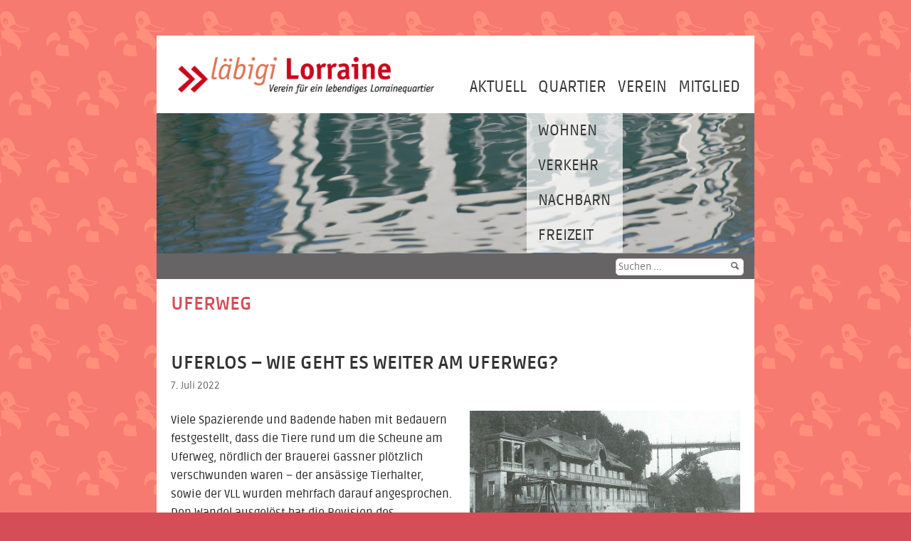

--- FILE ---
content_type: text/css
request_url: https://laebigi-lorraine.ch/wp-content/themes/vll/style.css?ver=6.8.3
body_size: 5162
content:
/*
Theme Name: VLL
Theme URI: https://laebigi-lorraine.ch
Author: Sebastian L.
Author URI: https://momou.ch
Description: VLL is a child theme of the omega theme framework
Version: 0.2
License: GNU General Public License
License URI: http://www.gnu.org/licenses/gpl-2.0.html
Tags: two-columns, theme-options, custom-menu, microformats, sticky-post, featured-image-header, flexible-header, translation-ready, featured-images, photography, blog
Text Domain: vll
Template: omega

Omega WordPress theme, Copyright (C) 2013 themehall.com
Omega WordPress theme is licensed under the GPL.

hintegrundrot: #d54d57
dunkelrot: #b9252f
laebig: #cf775a
hellgrau: #d6d5d5

- rot, dunkel (lorraine): R: 200 / G: 8 / B: 29
- rot hell (läbigi): R: 219 / G: 213 / B: 82


*/
@font-face {
    font-family: 'rudabold';
    src: url('fonts/ruda-bold.woff2') format('woff2'),
         url('fonts/ruda-bold.woff') format('woff');
    font-weight: normal;
    font-style: normal;
}
@font-face {
    font-family: 'rudaregular';
    src: url('fonts/ruda-regular.woff2') format('woff2'),
         url('fonts/ruda-regular.woff') format('woff');
    font-weight: normal;
    font-style: normal;
}
@font-face {
  font-family: 'fontello';
  src: url('fonts/fontello.eot');
  src: url('fonts/fontello.eot#iefix') format('embedded-opentype'),
       url('fonts/fontello.woff2') format('woff2'),
       url('fonts/fontello.woff') format('woff'),
       url('fonts/fontello.ttf') format('truetype'),
       url('fonts/fontello.svg#fontello') format('svg');
  font-weight: normal;
  font-style: normal;
}

/*! normalize.css v3.0.0 | MIT License | git.io/normalize */html{font-family:sans-sans-serif;-ms-text-size-adjust:100%;-webkit-text-size-adjust:100%}body{margin:0}article,aside,details,figcaption,figure,footer,header,hgroup,main,nav,section,summary{display:block}audio,canvas,progress,video{display:inline-block;vertical-align:baseline}audio:not([controls]){display:none;height:0}[hidden],template{display:none}a{background:transparent}a:active,a:hover{outline:0}abbr[title]{border-bottom:1px dotted}b,strong{font-weight:bold}dfn{font-style:italic}h1{font-size:2em;margin:.67em 0}mark{background:#ff0;color:#000}small{font-size:80%}sub,sup{font-size:75%;line-height:0;position:relative;vertical-align:baseline}sup{top:-0.5em}sub{bottom:-0.25em}img{border:0}svg:not(:root){overflow:hidden}figure{margin:1em 40px}hr{-moz-box-sizing:content-box;box-sizing:content-box;height:0}pre{overflow:auto}code,kbd,pre,samp{font-family:monospace,monospace;font-size:1em}button,input,optgroup,select,textarea{color:inherit;font:inherit;margin:0}button{overflow:visible}button,select{text-transform:none}button,html input[type="button"],input[type="reset"],input[type="submit"]{-webkit-appearance:button;cursor:pointer}button[disabled],html input[disabled]{cursor:default}button::-moz-focus-inner,input::-moz-focus-inner{border:0;padding:0}input{line-height:normal}input[type="checkbox"],input[type="radio"]{box-sizing:border-box;padding:0}input[type="number"]::-webkit-inner-spin-button,input[type="number"]::-webkit-outer-spin-button{height:auto}input[type="search"]{-webkit-appearance:textfield;-moz-box-sizing:content-box;-webkit-box-sizing:content-box;box-sizing:content-box}input[type="search"]::-webkit-search-cancel-button,input[type="search"]::-webkit-search-decoration{-webkit-appearance:none}fieldset{border:1px solid silver;margin:0 2px;padding:.35em .625em .75em}legend{border:0;padding:0}textarea{overflow:auto}optgroup{font-weight:bold}table{border-collapse:collapse;border-spacing:0}td,th{padding:0}

/* Box Sizing
--------------------------------------------- */
*,input[type="search"] {-webkit-box-sizing:border-box;-moz-box-sizing:border-box;box-sizing:border-box;}

/* Float Clearing
--------------------------------------------- */
.archive-pagination:before,.clearfix:before,.entry:before,.entry-pagination:before,.post-navigation:before,.footer-widgets:before,.nav-primary:before,.nav-secondary:before,.site-container:before,.site-footer:before,.site-header:before,.site-inner:before,.wrap:before{content:" ";display:table;}
.archive-pagination:after,.clearfix:after,.entry:after,.entry-pagination:after,.post-navigation:after,.footer-widgets:after,.nav-primary:after,.nav-secondary:after,.site-container:after,.site-footer:after,.site-header:after,.site-inner:after,.wrap:after{clear:both;content:" ";display:table;}

/*
Defaults
---------------------------------------------------------------------------------------------------- */

/* Typographical Elements
--------------------------------------------- */

html {
	font-size: 62.5%; /* 10px browser default */
    background: #d54d57;
    height: 100%;
}

body {
	color: #222;
	font-family: 'rudaregular', sans-serif;
	font-size: 16px;
	font-weight: 400;
	line-height: 1.625;
}

::-moz-selection {
	background: #333;
	color: #fff;
}

::selection {
	background: #333;
	color: #fff;
}

a {
	color: #333;
	text-decoration: none;
}

a:hover,
a:focus {
	color: #d54d57;
	text-decoration: none;
}


p {
	margin: 0 0 24px;
	padding: 0;
}

strong {
	font-weight: 700;
}

ol, ul {
	list-style: none;
}

ul {
	list-style: disc outside;
	margin: 0 0 25px 48px;
	padding: 0;
}

ol {
	list-style-type: decimal;
	margin: 0 0 25px 48px;
}

ol ol {
	list-style: upper-roman;
}

ol ol ol {
	list-style: lower-roman;
}

ol ol ol ol {
	list-style: upper-alpha;
}

ol ol ol ol ol {
	list-style: lower-alpha;
}

ul ul, ol ol, ul ol, ol ul {
	margin-bottom: 0;
}

dl {
	margin: 0 0 25px 5px;
}

dl dt {
	font-weight: bold;
	margin: 10px 0 0 0;
}

dl dd {
	margin: 5px 0 0 24px;
}

blockquote,
blockquote::before {

}

blockquote {
	margin: 0;
	padding: 24px 40px;
}

blockquote::before {
	content: "\201C";
	display: block;
	font-size: 30px;
	height: 0;
	left: -20px;
	position: relative;
	top: -10px;
}

pre {
	background-color: #F9F9F9;
	overflow: scroll;
	padding: 0 20px;
	white-space: pre;
}

cite {
	font-style: normal;
}

hr {
    border: 0;
	height: 2px;
    width: 66%;
	background: #d54d57;
	background-image: linear-gradient(to right, #fff, #d54d57, #d54d57, #d54d57, #d54d57, #d54d57, #fff); }
}

/* Table
--------------------------------------------- */

table {
	border: 1px solid #d6d5d5;
	border-collapse: collapse;
	border-spacing: 0;
	margin-bottom: 25px;
}

table caption {
	margin: 0 0 5px;
	font-size: 15px;
	font-variant: small-caps;
}

th,td {
	padding: 10px;
	-webkit-box-sizing: border-box;
	-moz-box-sizing: border-box;
	-ms-box-sizing: border-box;
	box-sizing: border-box;
}

.widget th,
.widget td {
	padding: 5px 2px;
}

th {
	border-bottom: 1px solid #d6d5d5;
	border-right: 1px solid #d6d5d5;
	background: #f5f5f5;
	font-size: 15px;
	font-weight: normal;
	text-align: left;
}

td {
	border-bottom: 1px solid #d6d5d5;
	border-right: 1px solid #d6d5d5;
}

/* Headings
--------------------------------------------- */

h1,
h2,
h3,
h4,
h5,
h6 {
	color: #111;
	font-weight: normal;
	line-height: 1.2;
	margin: 0;
	margin-bottom: 22px;
	padding: 0;
    text-transform: uppercase;
}

h1 {
	font-size: 26px;
}

h2 {
	font-size: 24px;
}

h3 {
	font-size: 22px;
}

h4 {
	font-size: 20px;
}

h5 {
	font-size: 18px;
}

h6 {
	font-size: 16px;
}

/* Objects
--------------------------------------------- */

embed,
iframe,
img,
object,
video {
	max-width: 100%;
}


iframe {
	border: none;
}

img {
	height: auto;
	width: auto\9; /* IE8 */
}

/* Forms
--------------------------------------------- */

input,
select,
textarea {
	border: 1px solid #d6d5d5;
	font-size: 14px;
	padding: .3em .5em;
	line-height: 1.2em;
	max-width: 100%;
	border-radius: 2px;
    background: #d6d5d5;
}

input:focus,
textarea:focus {
	border: 1px solid #d6d5d5;
	outline: none;
    background: #fff;
}

::-moz-placeholder {
	color: #777;
}

::-webkit-input-placeholder {
	color: #777;
}

button,
input[type="button"],
input[type="reset"],
input[type="submit"] {
	background: #333;
	border: none;
	box-shadow: none;
	color: #fff;
	cursor: pointer;
	padding: .618em 1em;
	width: auto;
	font-weight: 700;
}

button:hover,
input:hover[type="button"],
input:hover[type="reset"],
input:hover[type="submit"] {
	background: #d54d57;
}

input[type="search"]::-webkit-search-cancel-button,
input[type="search"]::-webkit-search-results-button {
	display: none;
}


/*
Structure and Layout
---------------------------------------------------------------------------------------------------- */

/* Site Containers
--------------------------------------------- */

.site-container {
	position: relative;

}

.wrap {
	margin: 0 auto;
	max-width: 840px;
}

.site-inner {
	clear: both;
}
.site-inner .wrap {
    padding: 20px;
    background: #fff;
}

/* Column Widths and Positions
--------------------------------------------- */

.content {
	float: left;
    width: 800px;
}


/* WordPress
--------------------------------------------- */

.search-form input[type="submit"] {
	border: 0;
	clip: rect(0, 0, 0, 0);
	height: 1px;
	margin: -1px;
	padding: 0;
	position: absolute;
	width: 1px;
	display: none;
}

img.centered,
.aligncenter {
	display: block;
	margin: 0 auto 24px;
}

img.alignnone {
	margin-bottom: 12px;
}

.alignleft {
	float: left;
	text-align: left;
}

.alignright {
	float: right;
	text-align: right;
}

img.alignleft,
.wp-caption.alignleft {
	margin: 0 24px 24px 0;
}

.wp-caption {
	max-width: 100%;
}

img.alignright,
.wp-caption.alignright {
	margin: 0 0 24px 24px;
}

.wp-caption-text {
	font-size: 14px;
	margin: 0 0 13px 0;
}

/* Text meant only for screen readers. */
.screen-reader-text {
	clip: rect(1px, 1px, 1px, 1px);
	position: absolute !important;
	height: 1px;
	width: 1px;
	overflow: hidden;
}

.screen-reader-text:focus {
	background-color: #fff;
	border-radius: 3px;
	box-shadow: 0 0 2px 2px rgba(0, 0, 0, 0.6);
	clip: auto !important;
	color: #21759b;
	display: block;
	font-size: 14px;
	font-size: 0.875rem;
	font-weight: bold;
	height: auto;
	left: 5px;
	line-height: normal;
	padding: 15px 23px 14px;
	text-decoration: none;
	top: 5px;
	width: auto;
	z-index: 100000; /* Above WP toolbar. */
}

.gallery {
	display: block;
	clear: both;
	overflow: hidden;
	margin: 0 auto 20px;
}

.gallery .gallery-row {
	display: block;
	clear: both;
	overflow: hidden;
	margin: 0;
}

.gallery .gallery-item {
	overflow: hidden;
	float: left;
	margin: 0 0 16px;
	text-align: center;
	list-style: none;
	padding: 1%;
    width: 25%;
}

.gallery .gallery-item .gallery-icon {
	position:relative;
}

.gallery .gallery-item .gallery-icon img {
	width: auto;
	max-width: 89%;
	height: auto;
	padding: 5%;
	margin: 0 auto;
	transition: all .1s ease-out;
}
.gallery .gallery-item .gallery-icon img:hover,
.gallery .gallery-item .gallery-icon img:focus {
	opacity: .8;
	transform: scale(1.03);
	transition: all .2s ease-in;
}


.gallery-caption {
	margin: 0 10px;
}

.widget_calendar table {
	width: 100%;
}

.widget_calendar th {
	text-align: center;
	font-weight: bold;
}
.widget_calendar td {
	text-align: center;
}

.widget_search input.search-field {
	width: 100%;
}

/* Headings
--------------------------------------------- */

.archive-title,
.entry-title {
	font-size: 26px;
    font-family: 'rudabold', sans-sans-serif;
    word-wrap: break-word;
    color: #d54d57;
	line-height: 1.2;
    text-transform: uppercase;
}

.post .entry-title {
	margin-bottom: 5px;
}

.posts-in-page .entry-footer a,
.posts-in-page .entry-title a {
    color: #333;
}

.posts-in-page .entry-footer a:hover,
.posts-in-page .entry-footer a:hover,
.posts-in-page .entry-title a:hover,
.posts-in-page .entry-title a:focus {
    text-decoration: none;
    color: #d54d57;
}

/*
Site Header
---------------------------------------------------------------------------------------------------- */
.site-header {
}

.site-header > .wrap {
	margin-top: 50px;
	background: #fff;
}

/* Title Area
--------------------------------------------- */

.title-area {
	padding: 30px 30px 0 30px;
	float: left;
	width: 50%;
}

.header-image {
	padding: 0;
    margin-bottom: -10px;
}

.site-title {
	font-size: 45px;
	line-height: 1;
}
h1.site-title {
    margin-top: 6px;
}
.site-title a,
.site-title a:hover {
	color: #333;
}

/*
Site Navigation
---------------------------------------------------------------------------------------------------- */
.nav-primary {
	float: left;
	width: 50%;
    	text-transform: uppercase;
}

.omega-nav-menu {
	clear: both;
	color: #999;
	line-height: 1.5;
	margin: 0;
	padding: 0;
	width: 100%;
	text-align: center;
}

.omega-nav-menu li {
	display: inline-block;
	margin: 0;
	padding: 0;
	text-align: left;
}

.omega-nav-menu a {
	border: none;
	display: block;
	position: relative;
    padding: 56px 6px 20px 6px;
    font-size: 22px;
}
.omega-nav-menu .current-menu-item a {
	color: #d54d57;
}
.omega-nav-menu .current-menu-item ul a {
	color: #333;
}

.omega-nav-menu ul {
	margin: 0 0 0 -10px;
	padding: 0;
	position: absolute;
	width: 135px;
	z-index: 99;
}

.omega-nav-menu ul a {
	background: #fff;
    background: rgba( 255, 255, 255, .7 );
    padding: 9px 16px;
    position: relative;
    width: 135px;
    font-size: 21px;
}

.omega-nav-menu ul ul {
	margin: -54px 0 0 199px;
}

.omega-nav-menu li:hover {
	position: static;
}

.omega-nav-menu li:hover > ul {
	left: auto;
	opacity: 1;
}


/*
Search Form
---------------------------------------------------------------------------------------------------- */
.header-search-form {
    padding: 5px 15px 5px 5px;
    text-align: right;
    background: #676465;
    position: relative;
}
.header-search-form input {
    padding: 3px 23px 3px 3px;
    width: 180px;
    line-height: 1.2;
    border-radius: 5px;
    background: #fff;
}
.header-search-form .icon-search {
    position: absolute;
    padding: 2px 5px 2px 0;
    pointer-events: none;
    right: 13px;
    font-size: 14px;
    color: #676465;
}

.header-search-form .search-submit {
    display: none;
}

/*
Content Area
---------------------------------------------------------------------------------------------------- */

/* Entries
--------------------------------------------- */

.entry {
    padding: 30px 0;
}

.posts-in-page,
.plural .entry {
    border-bottom: 2px solid #b9252f;
}
.posts-in-page:last-of-type,
.plural .entry:last-of-type {
    border: none;
}

.entry-content {
	word-wrap: break-word;
}

.entry-summary .with-image {
    float: left;
    width: 400px;
}

.taxonomy-description a,
.entry-content a,
.entry-summary a {
    color: #b9252f;
	text-decoration: none;
}
.taxonomy-description a:hover,
.taxonomy-description a:hover,
.entry-content a:hover,
.entry-summary a:hover,
.entry-content a:focus,
.entry-summary a:focus {
    color: #d54d57;
    text-decoration: underline;
}

.entry-content img.wp-post-image {
	margin-bottom: 15px;
}

.entry-summary img {
    float: right;
    margin-bottom: 15px;
}

.entry-summary img.medium,
.entry-summary img.thumbnail,
.entry-content img.medium,
.entry-content img.thumbnail {
	float: left;
	margin: 7px 24px 24px 0;
}

.entry-content .attachment a,
.entry-content .gallery a {
	border: none;
}

.entry-content .wp-caption p {
	margin-bottom: 0;
}

.entry-meta {
	clear: both;
	color: #666;
	font-size: 14px;
}

.entry-header .entry-meta {
	margin-bottom: 24px;
}

.entry-footer .entry-meta {
	margin: 0;
	padding: 0px 0px 8px;
}

.more-link {
	display: block;
	margin-top: 10px;
}
span.post_tag::before {
	content: "|";
	margin: 0 6px 0 2px;
}

.entry-categories,
.entry-tags {
	display: block;
}

.more {
    display: block;
    margin-top: 24px;
}

/* Entry Navigation
--------------------------------------------- */

.navigation {
	clear: both;
	font-size: 14px;
	margin: 40px 0;
	overflow: hidden;
}

.entry .navigation a {
	border-bottom: 1px solid #ddd;
}

.navigation li {
	display: inline;
}

.navigation li a {
	background: #333;
	border-radius: 3px;
	color: #fff;
	cursor: pointer;
	display: inline-block;
	padding: 8px 12px;
}


/* Pagination
--------------------------------------------- */

.pagination .page-numbers {
	padding: 8px 12px;
	border: 1px solid #d6d5d5;
    border-radius: 25px 25px 25px 25px;
    padding: 8px 14px;
    margin: 0 5px 0 0;
	display: inline-block;
}

.pagination .current {
	background-color: #d6d5d5;
}


/*
Footer Widgets
---------------------------------------------------------------------------------------------------- */

.footer-widgets .wrap {
    border-top: 2px solid #676465;
    background: #fff;
    padding: 20px;
}

.footer-widgets .widget {
    margin-bottom: 24px;
}
.footer-widgets .col-1 .widget-area {
	float: left;
	padding: 0 3% 0 0;
    width: 100%;
}
.footer-widgets .col-2 .widget-area {
	float: left;
	padding: 0 3% 0 0;
    width: 33%;
}
.footer-widgets .col-3 .widget-area {
	float: left;
	padding: 0 3% 0 0;
    width: 33%;
}

.footer-widgets .col-4 .widget-area {
	float: left;
	padding: 0 3% 0 0;
    width: 25%;
}


.footer-widgets .widget-area:last-child {
	padding: 0;
	float: right;
}

/*
Site Footer
---------------------------------------------------------------------------------------------------- */

.site-footer {
	font-size: 14px;
	padding: 40px 0 5px 0;
	text-align: center;
}

.site-footer p {
	margin: 0;
}

.site-footer a {
	display: inline-block;
    text-decoration: underline;
}
.site-footer a:hover,
.site-footer a:focus {
    color: #222;
    text-decoration: none;
}

p.copyright {
	font-size: inherit;
	float: left;
}

p.credit {
	float: right;
}
/* Colorbox
   --------------------------------------------- */
#cboxOverlay {
	background: #000;
}
#cboxPrevious,
#cboxNext,
#cboxSlideshow,
#cboxClose {
	border:0;
	padding:0;
	margin:0;
	overflow:visible;
	text-indent:-9999px;
	width:20px;
	height:20px;
	position:absolute;
	top:-20px;
	background:url('images/controls.png') no-repeat 0 0;
}
#cboxNext{background-position:-25px 0px; right:22px;}
#cboxNext:hover{background-position:-25px -25px;}
#cboxClose{background-position:-50px 0px; right:0;}
#cboxClose:hover{background-position:-50px -25px;}
/*
Media Queries
---------------------------------------------------------------------------------------------------- */

@media only screen and (max-width: 840px) {

	.content,
	.wrap,
    .nav-primary,
	.footer-widgets .col-3 .widget-area,
	.footer-widgets .col-4 .widget-area {
		width: 100%;
	}

	.site-header > .wrap {
	    padding: 30px 0 0 0;
        margin-top: 30px;
	}
    .title-area img {
        max-width: 360px;
    }
	.site-inner {
	    padding-top: 40px;
	}

	.site-inner,
	.footer-widgets {
		padding-left: 3%;
		padding-right: 3%;
	}
    .entry-summary .with-image,
    .entry-summary .without-image {
        max-width: 100%;
    }

	.archive-description,
	.entry-footer .entry-meta,
	.site-header {
		padding: 0;
	}

    .plural .entry {
        padding: 3% 0;
    }

	.site-inner {
		background: none;
	}

	.omega-nav-menu li {
		float: none;
	}

	.omega-nav-menu,
	.site-description,
	.site-header .title-area,
	.site-title {
		text-align: center;
	}

	.site-title {
	    margin-bottom: 5px;
	}

	.omega-nav-menu a {
		padding: 20px 16px;
	}

	.omega-nav-menu li.right {
		display: none;
	}

	.tagcloud a {
		margin-right: 16px;
		margin-bottom: 8px;
		display: inline-block;
	}

	.site-footer {
		padding: 24px 0;
	}

	.site-footer p {
		margin: 15px 0;
	}

	p.copyright,
	p.credit {
		float: none;
	}

	/* responsive menu */
	.menu-icon {
		position: absolute;
		z-index: 9;
		top: 30px;
		right: 0px;
		display: block;
		width: 24px;
		margin: 17px;
		text-indent: -999px;
		height: 20px;
	    border-top:4px solid #333;
	    border-bottom:4px solid #333;
	    opacity: 0.8;
	}

	.menu-icon:before {
	    content:"";
	    position:absolute;
	    top:4px;
	    left:0;
	    width:100%;
	    border-top:4px solid #333;
	}

	.menu-icon:focus,
    .menu-icon:hover {
		opacity: 1;
	}

	ul.menu-primary {
		position: static;
		display: none;
		width: 100%;
        margin-top: -80px;
        background: #fff;
	}

	/*Create vertical spacing*/
	ul.menu-primary li {
		margin-bottom: 1px;
	}
	/*Make all menu links full width*/
	ul.menu-primary li, ul.menu-primary li a {
		width: 100%;
	}

	/*Display the dropdown on hover*/
	ul.menu-primary li .sub-menu {
		left: auto;
		opacity: 1;
		display: block;
		position: relative;
		width: 100%;
	}

	ul.menu-primary ul ul {
	    padding: 0px;
	    margin: 0;
	}

	ul.menu-primary a {
		padding-top: 16px;
		padding-bottom: 16px;
		border-bottom: 1px solid #eee;
	}

	ul.menu-primary a:focus,
	ul.menu-primary a:hover {
		background-color: #f7f7f7;
		color: #111;
	}

	ul.menu-primary ul a {
		padding-left: 25px;
	}

	ul.menu-primary ul ul a {
		padding-left: 50px;
	}

	.nav-primary .wrap:focus ul.menu-primary,
	.nav-primary .wrap:hover ul.menu-primary {
	    display: block;
	}
	/* Quick fix for member form */
	#FSContact2 div, #FSContact2 input {
		width: 100% !important;
		float: left !important;
		text-align: left !important;
		margin: 0 !important;
		margin-left: 0 !important;
	}
	#FSContact2 input {
		margin: 0 0 10px 0 !important;
	}
	#FSContact2 input[type='checkbox'] {
		width: 24px !important;
		margin: 0 !important;
	}
}

@media only screen and (max-width: 400px) {

    .site-header > .wrap {
        margin-top: 0;
    }
    .title-area {
        width: 100%;
    }
    .title-area img {
        max-width: 100%;
    }
    .menu-icon {
        top: 0;
    }
    .entry-footer .entry-meta a {
	    line-height: 1.8;
	}

	.entry-title {
	    font-size: 22px;
	}

	h1 {
		font-size: 22px;
	}

	h2 {
		font-size: 21px;
	}

	h3 {
		font-size: 20px;
	}
}


--- FILE ---
content_type: text/css
request_url: https://laebigi-lorraine.ch/wp-content/themes/vll/css/fontello.css?ver=6.8.3
body_size: 674
content:
/* Fontello icons, see css/fontello.css
   --------------------------------------------- */
.icon-mail:before { content: '\e800'; } /* '' */
.icon-phone:before { content: '\e801'; } /* '' */
.icon-website:before { content: '\e802'; } /* '' */
.icon-search:before { content: '\e803'; } /* '' */
.icon-word:before { content: '\e804'; } /* '' */
.icon-excel:before { content: '\e805'; } /* '' */
.icon-pdf:before { content: '\e806'; } /* '' */
.icon-tag:before { content: '\e807'; } /* '' */
.icon-folder:before { content: '\e808'; } /* '' */

span.post_tag::before {
	font-family: 'fontello';
	content: '| \e807';
	margin: 0 6px 0 2px;
	color: #333;
}
span.category::before {
	font-family: 'fontello';
	content: '\e808';
	margin: 0 6px 0 2px;
	color: #333;
}

[class^="icon-"]:before, [class*=" icon-"]:before {
	font-family: "fontello";
	font-style: normal;
	font-weight: normal;
	speak: none;
	display: inline-block;
	text-decoration: none;
	text-decoration: inherit;
	width: 1em;
	margin: 0 .2em 0 .2em;
	text-align: center;
	font-variant: normal;
	text-transform: none;
	line-height: 1em;
	white-space: nowrap;
	-webkit-font-smoothing: antialiased;
	-moz-osx-font-smoothing: grayscale;
	text-shadow: 1px 1px 1px rgba(127, 127, 127, 0.3);
}

/* Workaround for iexplore
 * https://stackoverflow.com/questions/27018420/ie-remove-underline-on-pseudo-element
 */
.entry-wrap a:hover:before,
.entry-wrap a:focus:before,
a[href^="mailto"]:hover:before,
a[href^="mailto"]:focus:before,
a[href^="tel"]:hover:before,
a[href^="tel"]:focus:before {
	text-decoration: underline;
}
.entry-wrap a:hover:before,
.entry-wrap a:focus:before,
a[href^="mailto"]:hover:before,
a[href^="mailto"]:focus:before,
a[href^="tel"]:hover:before,
a[href^="tel"]:focus:before  {
	text-decoration: none;
}

/* Add style for icons */
.entry-wrap a[href^="http"]:before,
.entry-wrap a[href$=".xlsx"]:before,
.entry-wrap a[href$=".xls"]:before,
.entry-wrap a[href$=".docx"]:before,
.entry-wrap a[href$=".doc"]:before,
.entry-wrap a[href$=".pdf"]:before,
a[href^="mailto"]:before,
a[href^="tel"]:before {
	font-family: "fontello";
	font-style: normal;
	font-weight: normal;
	speak: none;
	display: inline-block;
	text-decoration: none;
	width: 1em;
	margin: 0 .2em 0 .2em;
	text-align: center;
	font-variant: normal;
	text-transform: none;
	line-height: 1em;
	white-space: nowrap;
}
.entry-wrap a[href^="http"]:before {
    content: '\e802';
}
a[href^="mailto"]:before {
	content: '\e800';
}
a[href^="tel"]:before {
	content: '\e801';
}

/* Remove icons on internal links */
.entry-wrap a.linked-image[href^="http"]:before,
.entry-wrap a[href^="https://laebigi-lorraine.ch"]:before,
.entry-wrap a[href^="https://www.laebigi-lorraine.ch"]:before,
.entry-wrap a[href^="https://vll.dev.momou.ch"]:before,
.entry-wrap a[href^="http://wp-deb.lan"]:before {
	content: '';
	margin: 0;
	width: auto;
}

/* Readd icons for internal files */
.entry-wrap a[href$=".xlsx"]:before,
.entry-wrap a[href$=".xls"]:before,
.entry-wrap a[href$=".docx"]:before,
.entry-wrap a[href$=".doc"]:before,
.entry-wrap a[href$=".pdf"]:before {
	margin: 0 .2em 0 .2em;
	width: 1em;
	white-space: nowrap;
}
.entry-wrap a[href$=".pdf"]:before {
    content: '\e806';
}
.entry-wrap a[href$=".docx"]:before,
.entry-wrap a[href$=".doc"]:before {
    content: '\e804';
}
.entry-wrap a[href$=".xlsx"]:before,
.entry-wrap a[href$=".xls"]:before {
    content: '\e805';
}


--- FILE ---
content_type: application/javascript
request_url: https://laebigi-lorraine.ch/wp-content/themes/vll/js/open-pdf.js?ver=1.0.0
body_size: -28
content:
jQuery(document).ready( function(){
	jQuery('a[href$=".pdf"]').attr('target', '_blank');
	jQuery('a[href$=".PDF"]').attr('target', '_blank');
});
